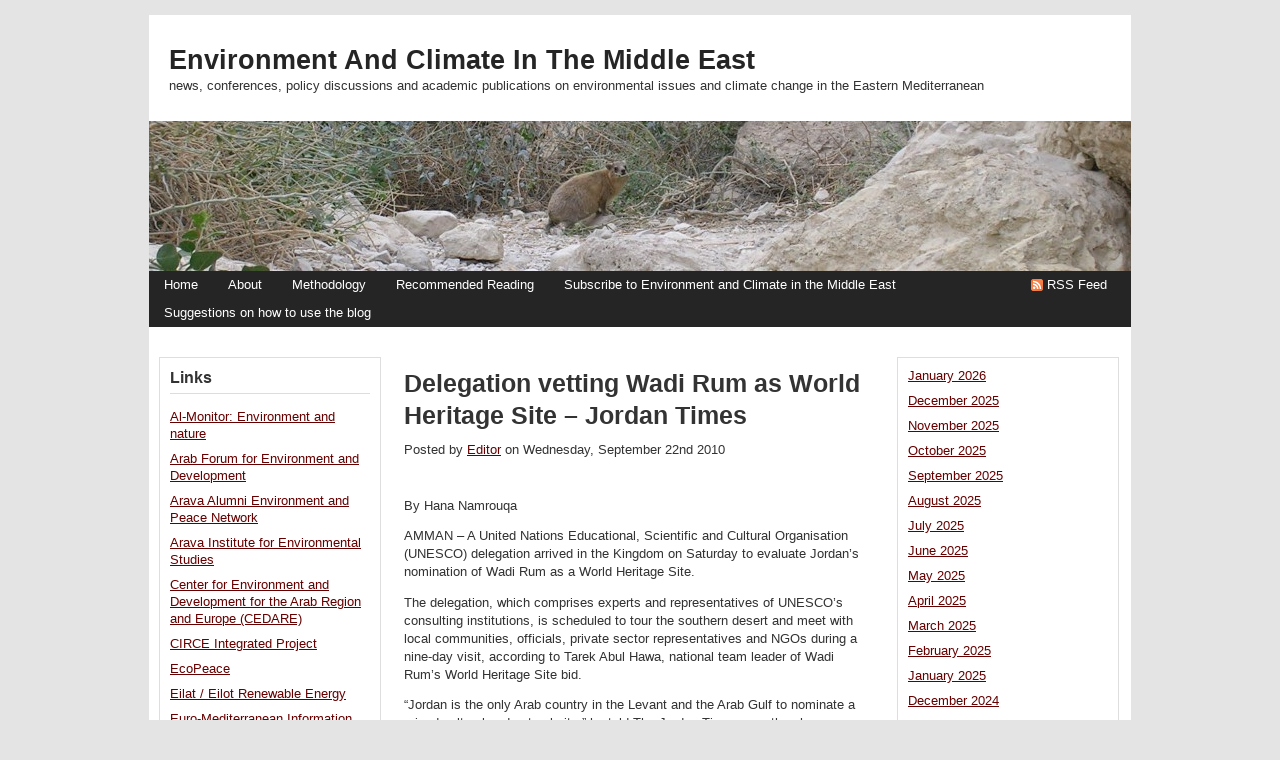

--- FILE ---
content_type: text/html; charset=UTF-8
request_url: https://mideastenvironment.apps01.yorku.ca/2010/09/delegation-vetting-wadi-rum-as-world-heritage-site-jordan-times/
body_size: 11724
content:
<!DOCTYPE html PUBLIC "-//W3C//DTD XHTML 1.0 Transitional//EN" "http://www.w3.org/TR/xhtml1/DTD/xhtml1-transitional.dtd">
<html xmlns="http://www.w3.org/1999/xhtml">

<head>
<meta http-equiv="Content-Type" content="text/html; charset=UTF-8" />

<title>
Environment and Climate in the Middle East -   Delegation vetting Wadi Rum as World Heritage Site &#8211; Jordan Times</title>

<link rel="stylesheet" href="https://mideastenvironment.apps01.yorku.ca/wp-content/themes/wpmu-dixi/style.css" type="text/css" media="screen" />
<link rel="stylesheet" href="https://mideastenvironment.apps01.yorku.ca/wp-content/themes/wpmu-dixi/global.css" type="text/css" media="screen" />

<!-- wp 2.8 comment style -->
<link rel="stylesheet" href="https://mideastenvironment.apps01.yorku.ca/wp-content/themes/wpmu-dixi/wp-comments.css" type="text/css" media="screen" />

<link rel="stylesheet" href="https://mideastenvironment.apps01.yorku.ca/wp-content/themes/wpmu-dixi/fonts.php" type="text/css" media="screen" />

<link rel="alternate" type="application/rss+xml" title="RSS 2.0" href="https://mideastenvironment.apps01.yorku.ca/feed/" />
<link rel="alternate" type="text/xml" title="RSS .92" href="https://mideastenvironment.apps01.yorku.ca/feed/rss/" />
<link rel="alternate" type="application/atom+xml" title="Atom 0.3" href="https://mideastenvironment.apps01.yorku.ca/feed/atom/" />
<link rel="pingback" href="https://mideastenvironment.apps01.yorku.ca/xmlrpc.php" />
<link rel="icon" href="https://mideastenvironment.apps01.yorku.ca/wp-content/themes/wpmu-dixi/favicon.ico" type="images/x-icon" />

<script src="https://mideastenvironment.apps01.yorku.ca/wp-content/themes/wpmu-dixi/js/drop_down.js" type="text/javascript"></script>
<script src="https://mideastenvironment.apps01.yorku.ca/wp-content/themes/wpmu-dixi/js/tabber.js" type="text/javascript"></script>

<meta name='robots' content='max-image-preview:large' />
<script type="text/javascript">
window._wpemojiSettings = {"baseUrl":"https:\/\/s.w.org\/images\/core\/emoji\/14.0.0\/72x72\/","ext":".png","svgUrl":"https:\/\/s.w.org\/images\/core\/emoji\/14.0.0\/svg\/","svgExt":".svg","source":{"concatemoji":"https:\/\/mideastenvironment.apps01.yorku.ca\/wp-includes\/js\/wp-emoji-release.min.js?ver=6.1.9"}};
/*! This file is auto-generated */
!function(e,a,t){var n,r,o,i=a.createElement("canvas"),p=i.getContext&&i.getContext("2d");function s(e,t){var a=String.fromCharCode,e=(p.clearRect(0,0,i.width,i.height),p.fillText(a.apply(this,e),0,0),i.toDataURL());return p.clearRect(0,0,i.width,i.height),p.fillText(a.apply(this,t),0,0),e===i.toDataURL()}function c(e){var t=a.createElement("script");t.src=e,t.defer=t.type="text/javascript",a.getElementsByTagName("head")[0].appendChild(t)}for(o=Array("flag","emoji"),t.supports={everything:!0,everythingExceptFlag:!0},r=0;r<o.length;r++)t.supports[o[r]]=function(e){if(p&&p.fillText)switch(p.textBaseline="top",p.font="600 32px Arial",e){case"flag":return s([127987,65039,8205,9895,65039],[127987,65039,8203,9895,65039])?!1:!s([55356,56826,55356,56819],[55356,56826,8203,55356,56819])&&!s([55356,57332,56128,56423,56128,56418,56128,56421,56128,56430,56128,56423,56128,56447],[55356,57332,8203,56128,56423,8203,56128,56418,8203,56128,56421,8203,56128,56430,8203,56128,56423,8203,56128,56447]);case"emoji":return!s([129777,127995,8205,129778,127999],[129777,127995,8203,129778,127999])}return!1}(o[r]),t.supports.everything=t.supports.everything&&t.supports[o[r]],"flag"!==o[r]&&(t.supports.everythingExceptFlag=t.supports.everythingExceptFlag&&t.supports[o[r]]);t.supports.everythingExceptFlag=t.supports.everythingExceptFlag&&!t.supports.flag,t.DOMReady=!1,t.readyCallback=function(){t.DOMReady=!0},t.supports.everything||(n=function(){t.readyCallback()},a.addEventListener?(a.addEventListener("DOMContentLoaded",n,!1),e.addEventListener("load",n,!1)):(e.attachEvent("onload",n),a.attachEvent("onreadystatechange",function(){"complete"===a.readyState&&t.readyCallback()})),(e=t.source||{}).concatemoji?c(e.concatemoji):e.wpemoji&&e.twemoji&&(c(e.twemoji),c(e.wpemoji)))}(window,document,window._wpemojiSettings);
</script>
<style type="text/css">
img.wp-smiley,
img.emoji {
	display: inline !important;
	border: none !important;
	box-shadow: none !important;
	height: 1em !important;
	width: 1em !important;
	margin: 0 0.07em !important;
	vertical-align: -0.1em !important;
	background: none !important;
	padding: 0 !important;
}
</style>
	<link rel='stylesheet' id='validate-engine-css-css' href='https://mideastenvironment.apps01.yorku.ca/wp-content/plugins/wysija-newsletters/css/validationEngine.jquery.css?ver=2.22' type='text/css' media='all' />
<link rel='stylesheet' id='wp-block-library-css' href='https://mideastenvironment.apps01.yorku.ca/wp-includes/css/dist/block-library/style.min.css?ver=6.1.9' type='text/css' media='all' />
<link rel='stylesheet' id='classic-theme-styles-css' href='https://mideastenvironment.apps01.yorku.ca/wp-includes/css/classic-themes.min.css?ver=1' type='text/css' media='all' />
<style id='global-styles-inline-css' type='text/css'>
body{--wp--preset--color--black: #000000;--wp--preset--color--cyan-bluish-gray: #abb8c3;--wp--preset--color--white: #ffffff;--wp--preset--color--pale-pink: #f78da7;--wp--preset--color--vivid-red: #cf2e2e;--wp--preset--color--luminous-vivid-orange: #ff6900;--wp--preset--color--luminous-vivid-amber: #fcb900;--wp--preset--color--light-green-cyan: #7bdcb5;--wp--preset--color--vivid-green-cyan: #00d084;--wp--preset--color--pale-cyan-blue: #8ed1fc;--wp--preset--color--vivid-cyan-blue: #0693e3;--wp--preset--color--vivid-purple: #9b51e0;--wp--preset--gradient--vivid-cyan-blue-to-vivid-purple: linear-gradient(135deg,rgba(6,147,227,1) 0%,rgb(155,81,224) 100%);--wp--preset--gradient--light-green-cyan-to-vivid-green-cyan: linear-gradient(135deg,rgb(122,220,180) 0%,rgb(0,208,130) 100%);--wp--preset--gradient--luminous-vivid-amber-to-luminous-vivid-orange: linear-gradient(135deg,rgba(252,185,0,1) 0%,rgba(255,105,0,1) 100%);--wp--preset--gradient--luminous-vivid-orange-to-vivid-red: linear-gradient(135deg,rgba(255,105,0,1) 0%,rgb(207,46,46) 100%);--wp--preset--gradient--very-light-gray-to-cyan-bluish-gray: linear-gradient(135deg,rgb(238,238,238) 0%,rgb(169,184,195) 100%);--wp--preset--gradient--cool-to-warm-spectrum: linear-gradient(135deg,rgb(74,234,220) 0%,rgb(151,120,209) 20%,rgb(207,42,186) 40%,rgb(238,44,130) 60%,rgb(251,105,98) 80%,rgb(254,248,76) 100%);--wp--preset--gradient--blush-light-purple: linear-gradient(135deg,rgb(255,206,236) 0%,rgb(152,150,240) 100%);--wp--preset--gradient--blush-bordeaux: linear-gradient(135deg,rgb(254,205,165) 0%,rgb(254,45,45) 50%,rgb(107,0,62) 100%);--wp--preset--gradient--luminous-dusk: linear-gradient(135deg,rgb(255,203,112) 0%,rgb(199,81,192) 50%,rgb(65,88,208) 100%);--wp--preset--gradient--pale-ocean: linear-gradient(135deg,rgb(255,245,203) 0%,rgb(182,227,212) 50%,rgb(51,167,181) 100%);--wp--preset--gradient--electric-grass: linear-gradient(135deg,rgb(202,248,128) 0%,rgb(113,206,126) 100%);--wp--preset--gradient--midnight: linear-gradient(135deg,rgb(2,3,129) 0%,rgb(40,116,252) 100%);--wp--preset--duotone--dark-grayscale: url('#wp-duotone-dark-grayscale');--wp--preset--duotone--grayscale: url('#wp-duotone-grayscale');--wp--preset--duotone--purple-yellow: url('#wp-duotone-purple-yellow');--wp--preset--duotone--blue-red: url('#wp-duotone-blue-red');--wp--preset--duotone--midnight: url('#wp-duotone-midnight');--wp--preset--duotone--magenta-yellow: url('#wp-duotone-magenta-yellow');--wp--preset--duotone--purple-green: url('#wp-duotone-purple-green');--wp--preset--duotone--blue-orange: url('#wp-duotone-blue-orange');--wp--preset--font-size--small: 13px;--wp--preset--font-size--medium: 20px;--wp--preset--font-size--large: 36px;--wp--preset--font-size--x-large: 42px;--wp--preset--spacing--20: 0.44rem;--wp--preset--spacing--30: 0.67rem;--wp--preset--spacing--40: 1rem;--wp--preset--spacing--50: 1.5rem;--wp--preset--spacing--60: 2.25rem;--wp--preset--spacing--70: 3.38rem;--wp--preset--spacing--80: 5.06rem;}:where(.is-layout-flex){gap: 0.5em;}body .is-layout-flow > .alignleft{float: left;margin-inline-start: 0;margin-inline-end: 2em;}body .is-layout-flow > .alignright{float: right;margin-inline-start: 2em;margin-inline-end: 0;}body .is-layout-flow > .aligncenter{margin-left: auto !important;margin-right: auto !important;}body .is-layout-constrained > .alignleft{float: left;margin-inline-start: 0;margin-inline-end: 2em;}body .is-layout-constrained > .alignright{float: right;margin-inline-start: 2em;margin-inline-end: 0;}body .is-layout-constrained > .aligncenter{margin-left: auto !important;margin-right: auto !important;}body .is-layout-constrained > :where(:not(.alignleft):not(.alignright):not(.alignfull)){max-width: var(--wp--style--global--content-size);margin-left: auto !important;margin-right: auto !important;}body .is-layout-constrained > .alignwide{max-width: var(--wp--style--global--wide-size);}body .is-layout-flex{display: flex;}body .is-layout-flex{flex-wrap: wrap;align-items: center;}body .is-layout-flex > *{margin: 0;}:where(.wp-block-columns.is-layout-flex){gap: 2em;}.has-black-color{color: var(--wp--preset--color--black) !important;}.has-cyan-bluish-gray-color{color: var(--wp--preset--color--cyan-bluish-gray) !important;}.has-white-color{color: var(--wp--preset--color--white) !important;}.has-pale-pink-color{color: var(--wp--preset--color--pale-pink) !important;}.has-vivid-red-color{color: var(--wp--preset--color--vivid-red) !important;}.has-luminous-vivid-orange-color{color: var(--wp--preset--color--luminous-vivid-orange) !important;}.has-luminous-vivid-amber-color{color: var(--wp--preset--color--luminous-vivid-amber) !important;}.has-light-green-cyan-color{color: var(--wp--preset--color--light-green-cyan) !important;}.has-vivid-green-cyan-color{color: var(--wp--preset--color--vivid-green-cyan) !important;}.has-pale-cyan-blue-color{color: var(--wp--preset--color--pale-cyan-blue) !important;}.has-vivid-cyan-blue-color{color: var(--wp--preset--color--vivid-cyan-blue) !important;}.has-vivid-purple-color{color: var(--wp--preset--color--vivid-purple) !important;}.has-black-background-color{background-color: var(--wp--preset--color--black) !important;}.has-cyan-bluish-gray-background-color{background-color: var(--wp--preset--color--cyan-bluish-gray) !important;}.has-white-background-color{background-color: var(--wp--preset--color--white) !important;}.has-pale-pink-background-color{background-color: var(--wp--preset--color--pale-pink) !important;}.has-vivid-red-background-color{background-color: var(--wp--preset--color--vivid-red) !important;}.has-luminous-vivid-orange-background-color{background-color: var(--wp--preset--color--luminous-vivid-orange) !important;}.has-luminous-vivid-amber-background-color{background-color: var(--wp--preset--color--luminous-vivid-amber) !important;}.has-light-green-cyan-background-color{background-color: var(--wp--preset--color--light-green-cyan) !important;}.has-vivid-green-cyan-background-color{background-color: var(--wp--preset--color--vivid-green-cyan) !important;}.has-pale-cyan-blue-background-color{background-color: var(--wp--preset--color--pale-cyan-blue) !important;}.has-vivid-cyan-blue-background-color{background-color: var(--wp--preset--color--vivid-cyan-blue) !important;}.has-vivid-purple-background-color{background-color: var(--wp--preset--color--vivid-purple) !important;}.has-black-border-color{border-color: var(--wp--preset--color--black) !important;}.has-cyan-bluish-gray-border-color{border-color: var(--wp--preset--color--cyan-bluish-gray) !important;}.has-white-border-color{border-color: var(--wp--preset--color--white) !important;}.has-pale-pink-border-color{border-color: var(--wp--preset--color--pale-pink) !important;}.has-vivid-red-border-color{border-color: var(--wp--preset--color--vivid-red) !important;}.has-luminous-vivid-orange-border-color{border-color: var(--wp--preset--color--luminous-vivid-orange) !important;}.has-luminous-vivid-amber-border-color{border-color: var(--wp--preset--color--luminous-vivid-amber) !important;}.has-light-green-cyan-border-color{border-color: var(--wp--preset--color--light-green-cyan) !important;}.has-vivid-green-cyan-border-color{border-color: var(--wp--preset--color--vivid-green-cyan) !important;}.has-pale-cyan-blue-border-color{border-color: var(--wp--preset--color--pale-cyan-blue) !important;}.has-vivid-cyan-blue-border-color{border-color: var(--wp--preset--color--vivid-cyan-blue) !important;}.has-vivid-purple-border-color{border-color: var(--wp--preset--color--vivid-purple) !important;}.has-vivid-cyan-blue-to-vivid-purple-gradient-background{background: var(--wp--preset--gradient--vivid-cyan-blue-to-vivid-purple) !important;}.has-light-green-cyan-to-vivid-green-cyan-gradient-background{background: var(--wp--preset--gradient--light-green-cyan-to-vivid-green-cyan) !important;}.has-luminous-vivid-amber-to-luminous-vivid-orange-gradient-background{background: var(--wp--preset--gradient--luminous-vivid-amber-to-luminous-vivid-orange) !important;}.has-luminous-vivid-orange-to-vivid-red-gradient-background{background: var(--wp--preset--gradient--luminous-vivid-orange-to-vivid-red) !important;}.has-very-light-gray-to-cyan-bluish-gray-gradient-background{background: var(--wp--preset--gradient--very-light-gray-to-cyan-bluish-gray) !important;}.has-cool-to-warm-spectrum-gradient-background{background: var(--wp--preset--gradient--cool-to-warm-spectrum) !important;}.has-blush-light-purple-gradient-background{background: var(--wp--preset--gradient--blush-light-purple) !important;}.has-blush-bordeaux-gradient-background{background: var(--wp--preset--gradient--blush-bordeaux) !important;}.has-luminous-dusk-gradient-background{background: var(--wp--preset--gradient--luminous-dusk) !important;}.has-pale-ocean-gradient-background{background: var(--wp--preset--gradient--pale-ocean) !important;}.has-electric-grass-gradient-background{background: var(--wp--preset--gradient--electric-grass) !important;}.has-midnight-gradient-background{background: var(--wp--preset--gradient--midnight) !important;}.has-small-font-size{font-size: var(--wp--preset--font-size--small) !important;}.has-medium-font-size{font-size: var(--wp--preset--font-size--medium) !important;}.has-large-font-size{font-size: var(--wp--preset--font-size--large) !important;}.has-x-large-font-size{font-size: var(--wp--preset--font-size--x-large) !important;}
.wp-block-navigation a:where(:not(.wp-element-button)){color: inherit;}
:where(.wp-block-columns.is-layout-flex){gap: 2em;}
.wp-block-pullquote{font-size: 1.5em;line-height: 1.6;}
</style>
<link rel="https://api.w.org/" href="https://mideastenvironment.apps01.yorku.ca/wp-json/" /><link rel="alternate" type="application/json" href="https://mideastenvironment.apps01.yorku.ca/wp-json/wp/v2/posts/1076" /><link rel="EditURI" type="application/rsd+xml" title="RSD" href="https://mideastenvironment.apps01.yorku.ca/xmlrpc.php?rsd" />
<link rel="wlwmanifest" type="application/wlwmanifest+xml" href="https://mideastenvironment.apps01.yorku.ca/wp-includes/wlwmanifest.xml" />
<link rel="canonical" href="https://mideastenvironment.apps01.yorku.ca/2010/09/delegation-vetting-wadi-rum-as-world-heritage-site-jordan-times/" />
<link rel='shortlink' href='https://mideastenvironment.apps01.yorku.ca/?p=1076' />
<link rel="alternate" type="application/json+oembed" href="https://mideastenvironment.apps01.yorku.ca/wp-json/oembed/1.0/embed?url=https%3A%2F%2Fmideastenvironment.apps01.yorku.ca%2F2010%2F09%2Fdelegation-vetting-wadi-rum-as-world-heritage-site-jordan-times%2F" />
<link rel="alternate" type="text/xml+oembed" href="https://mideastenvironment.apps01.yorku.ca/wp-json/oembed/1.0/embed?url=https%3A%2F%2Fmideastenvironment.apps01.yorku.ca%2F2010%2F09%2Fdelegation-vetting-wadi-rum-as-world-heritage-site-jordan-times%2F&#038;format=xml" />
		<style type="text/css" id="wp-custom-css">
			.sfw-commentlist {
    clear: both !important;
    list-style-image: none;
    list-style-p				osition: outside;
    list-style-type: none;
    margin-bottom: 0;
    margin-left: auto;
    margin-right: auto;
    margin-top: 0;
    width: 68.9%;
}		</style>
		
</head>

<body>
<div id="wrapper">
<div id="container">



<div id="top-header">
<h1><a href="http://mideastenvironment.apps01.yorku.ca">Environment and Climate in the Middle East</a></h1>
<p>news, conferences, policy discussions and academic publications on environmental issues and climate change in the Eastern Mediterranean</p>
</div>
<div id="custom-img-header"><img src="https://mideastenvironment.apps01.yorku.ca/wp-content/uploads/2010/03/cropped-DSCN1046.jpg" alt="Environment and Climate in the Middle East" /></div>


<div id="navigation">
<ul id="nav">
<li><a href="https://mideastenvironment.apps01.yorku.ca" title="Home">Home</a></li>
<li class="page_item page-item-2 page_item_has_children"><a href="https://mideastenvironment.apps01.yorku.ca/about/">About</a>
<ul class='children'>
	<li class="page_item page-item-81"><a href="https://mideastenvironment.apps01.yorku.ca/about/contact-us/">Contact Us</a></li>
	<li class="page_item page-item-102"><a href="https://mideastenvironment.apps01.yorku.ca/about/how-this-blog-came-to-be/">How this blog came to be</a></li>
	<li class="page_item page-item-137"><a href="https://mideastenvironment.apps01.yorku.ca/about/the-mideastenvironet-listserve/">the MIDEASTENVIRONET listserve</a></li>
</ul>
</li>
<li class="page_item page-item-62"><a href="https://mideastenvironment.apps01.yorku.ca/methodology/">Methodology</a></li>
<li class="page_item page-item-59 page_item_has_children"><a href="https://mideastenvironment.apps01.yorku.ca/bibliography/">Recommended Reading</a>
<ul class='children'>
	<li class="page_item page-item-172"><a href="https://mideastenvironment.apps01.yorku.ca/bibliography/the-ecological-climate-change-challenge-in-the-eastern-mediterranean/">Ecology and Climate Change Challenge in the Eastern Mediterranean</a></li>
	<li class="page_item page-item-178"><a href="https://mideastenvironment.apps01.yorku.ca/bibliography/environmental-peacebuilding-conflict-and-security-in-the-eastern-mediterranean/">Environmental peacebuilding, conflict, and security in the Eastern Mediterranean</a></li>
	<li class="page_item page-item-158"><a href="https://mideastenvironment.apps01.yorku.ca/bibliography/environmental-peacebuilding/">Environmental Peacebuilding, Security and Conflcit</a></li>
	<li class="page_item page-item-181"><a href="https://mideastenvironment.apps01.yorku.ca/bibliography/faith-communities-and-ecology/">Faith Communities and Ecology, with a note on religious peacebuilding</a></li>
	<li class="page_item page-item-99"><a href="https://mideastenvironment.apps01.yorku.ca/bibliography/peacebuilding-and-conflict-resolution/">Peacebuilding and conflict resolution</a></li>
	<li class="page_item page-item-363"><a href="https://mideastenvironment.apps01.yorku.ca/bibliography/peacebuilding-and-conflict-resolution-in-the-middle-east/">Peacebuilding and Conflict Resolution in the Middle East</a></li>
</ul>
</li>
<li class="page_item page-item-18126"><a href="https://mideastenvironment.apps01.yorku.ca/confirming-subscribers-to-environment-and-climate-in-the-middle-east/">Subscribe to Environment and Climate in the Middle East</a></li>
<li class="page_item page-item-64"><a href="https://mideastenvironment.apps01.yorku.ca/suggestions-on-how-to-use-the-blog/">Suggestions on how to use the blog</a></li>
</ul>
<div class="rss-feeds"><a href="https://mideastenvironment.apps01.yorku.ca/feed/">RSS Feed</a></div>
</div>


<div id="content">
<div id="post-entry">

<div id="blog-content">





<div class="post-1076 post type-post status-publish format-standard hentry category-uncategorized" id="post-1076">

<h1 class="post-title">Delegation vetting Wadi Rum as World Heritage Site &#8211; Jordan Times</h1>

<div class="post-author">Posted by&nbsp;<a href="https://mideastenvironment.apps01.yorku.ca/author/admin/" title="Posts by Editor" rel="author">Editor</a>&nbsp;on&nbsp;Wednesday, September 22nd 2010&nbsp;&nbsp;&nbsp;&nbsp;&nbsp;</div>

<div class="post-content">
<p>By Hana Namrouqa</p>
<p>AMMAN &#8211; A United Nations Educational, Scientific and Cultural Organisation (UNESCO) delegation arrived in the Kingdom on Saturday to evaluate Jordan’s nomination of Wadi Rum as a World Heritage Site.</p>
<p>The delegation, which comprises experts and representatives of UNESCO’s consulting institutions, is scheduled to tour the southern desert and meet with local communities, officials, private sector representatives and NGOs during a nine-day visit, according to Tarek Abul Hawa, national team leader of Wadi Rum’s World Heritage Site bid.</p>
<p>“Jordan is the only Arab country in the Levant and the Arab Gulf to nominate a mixed cultural and natural site,” he told The Jordan Times over the phone yesterday.</p>
<p>If Wadi Rum is inscribed as a mixed cultural and natural site, it will share the distinction with 25 World Heritage Sites across the world.</p>
<p>“We are expecting to get greater support from the international community if Wadi Rum is approved as a World Heritage Site. This will help us achieve sustainable development in the area and improve local community awareness on the importance of preserving Wadi Rum’s distinctive natural and cultural heritage,” Abul Hawa said.</p>
<p>The official underscored that if approved as a World Heritage Site, more eco-tourism job opportunities will be created, thus improving residents’ living conditions while safeguarding the site’s environment.</p>
<p>The Ministry of Environment, in cooperation with the Aqaba Special Economic Zone Authority, the Ministry of Tourism and the USAID/Jordan Tourism Development Project (Siyaha), prepared a nomination file that was referred in late 2009 to the National World Heritage Committee.</p>
<p>“The experts’ visit seeks to examine the three defining factors: To Wadi Rum’s outstanding universal value, its integrity and authenticity and the site management,” Abul Hawa noted.</p>
<p>The World Heritage Committee will vote on Wadi Rum in its 35th session in Bahrain next year.</p>
<p>The Wadi Rum Protected Area, 300 kilometres south of Amman, encompasses 720 square kilometres of desert wilderness with distinctive mountains and sandy valleys that are home to bedouin tribes and a range of desert wildlife, including the Arabian oryx.</p>
<p>Archaeological finds in the area indicate that Wadi Rum has been inhabited as far back as prehistoric times, with its unique landscapes and water sources offering a place of refuge for those travelling from the Gulf to the Levant.</p>
<p>Nabataean inscriptions, bedouin culture and tradition lend an intrinsic value to the site and attract hundreds of thousands of visitors from across the world. Along with nearby Petra and Aqaba, the site is part of the so-called golden triangle of tourism in the southern region.</p>
<p>Wadi Rum is present in historical records and religious texts. The area was referred to as Aramwa by Roman geographer and astrologer Ptolemy. The area is mentioned in the Old Testament as the centre of the emirate of the Prince of Aram, while according to Christian tradition, Iram was a name given to one of the sons of Noah, whose descendants lived in the region. Iram is also mentioned in the Holy Koran, linking it with a tribe called Ad, whose name was discovered in an inscription on an ancient temple at ?he site, according to archaeologists.</p>
<p>The Kingdom is currently home to three UNESCO World Heritage Sites: The Nabataean city of Petra, the Byzantine ruins and mosaics of Um Rasas and the Umayyad desert palace of Quseir Amra.<br />
http://www.jordantimes.com/index.php?news=30131</p>
</div>

<div class="post-category">Categorized in <a href="https://mideastenvironment.apps01.yorku.ca/category/uncategorized/" rel="category tag">Uncategorized</a></div>
<div class="post-tag"></div>





<div class="post-mail">
<ul>


<li class="myemail"><a href="mailto:your@friend.com?subject=check this post - Delegation vetting Wadi Rum as World Heritage Site &#8211; Jordan Times&amp;body=https://mideastenvironment.apps01.yorku.ca/2010/09/delegation-vetting-wadi-rum-as-world-heritage-site-jordan-times/ " rel="nofollow">Email to friend</a></li>
<li class="myblogit"><a href="https://mideastenvironment.apps01.yorku.ca/2010/09/delegation-vetting-wadi-rum-as-world-heritage-site-jordan-times/trackback/">Blog it</a></li>
<li class="myupdate"><a href="https://mideastenvironment.apps01.yorku.ca/feed/">Stay updated</a></li>

</ul>
</div>
</div>




<!-- You can start editing here. -->
<div id="commentpost">


<!-- If comments are closed. -->
<h2 id="post-header">Sorry, the comment form is closed at this time.</h2>





</div>



<div id="post-navigator-single">
<div class="alignleft">&laquo; <a href="https://mideastenvironment.apps01.yorku.ca/2010/09/coral-colonies-found-700-meters-under-mediterranean-jerusalem-post/" rel="prev">Coral colonies found 700 meters under Mediterranean &#8211; Jerusalem Post</a></div>
<div class="alignright"><a href="https://mideastenvironment.apps01.yorku.ca/2010/09/phosphate-hills-to-undergo-facelift-jordan-times/" rel="next">&#8216;Phosphate hills&#8217; to undergo facelift &#8211; Jordan Times</a> &raquo;</div>
</div>



</div>


<div id="right-sidebar">







<ul class="list">


<li id="block-14" class="widget widget_block widget_archive"><ul class=" wp-block-archives-list wp-block-archives">	<li><a href='https://mideastenvironment.apps01.yorku.ca/2026/01/'>January 2026</a></li>
	<li><a href='https://mideastenvironment.apps01.yorku.ca/2025/12/'>December 2025</a></li>
	<li><a href='https://mideastenvironment.apps01.yorku.ca/2025/11/'>November 2025</a></li>
	<li><a href='https://mideastenvironment.apps01.yorku.ca/2025/10/'>October 2025</a></li>
	<li><a href='https://mideastenvironment.apps01.yorku.ca/2025/09/'>September 2025</a></li>
	<li><a href='https://mideastenvironment.apps01.yorku.ca/2025/08/'>August 2025</a></li>
	<li><a href='https://mideastenvironment.apps01.yorku.ca/2025/07/'>July 2025</a></li>
	<li><a href='https://mideastenvironment.apps01.yorku.ca/2025/06/'>June 2025</a></li>
	<li><a href='https://mideastenvironment.apps01.yorku.ca/2025/05/'>May 2025</a></li>
	<li><a href='https://mideastenvironment.apps01.yorku.ca/2025/04/'>April 2025</a></li>
	<li><a href='https://mideastenvironment.apps01.yorku.ca/2025/03/'>March 2025</a></li>
	<li><a href='https://mideastenvironment.apps01.yorku.ca/2025/02/'>February 2025</a></li>
	<li><a href='https://mideastenvironment.apps01.yorku.ca/2025/01/'>January 2025</a></li>
	<li><a href='https://mideastenvironment.apps01.yorku.ca/2024/12/'>December 2024</a></li>
	<li><a href='https://mideastenvironment.apps01.yorku.ca/2024/11/'>November 2024</a></li>
	<li><a href='https://mideastenvironment.apps01.yorku.ca/2024/10/'>October 2024</a></li>
	<li><a href='https://mideastenvironment.apps01.yorku.ca/2024/09/'>September 2024</a></li>
	<li><a href='https://mideastenvironment.apps01.yorku.ca/2024/08/'>August 2024</a></li>
	<li><a href='https://mideastenvironment.apps01.yorku.ca/2024/07/'>July 2024</a></li>
	<li><a href='https://mideastenvironment.apps01.yorku.ca/2024/06/'>June 2024</a></li>
	<li><a href='https://mideastenvironment.apps01.yorku.ca/2024/05/'>May 2024</a></li>
	<li><a href='https://mideastenvironment.apps01.yorku.ca/2024/04/'>April 2024</a></li>
	<li><a href='https://mideastenvironment.apps01.yorku.ca/2024/03/'>March 2024</a></li>
	<li><a href='https://mideastenvironment.apps01.yorku.ca/2024/02/'>February 2024</a></li>
	<li><a href='https://mideastenvironment.apps01.yorku.ca/2024/01/'>January 2024</a></li>
	<li><a href='https://mideastenvironment.apps01.yorku.ca/2023/12/'>December 2023</a></li>
	<li><a href='https://mideastenvironment.apps01.yorku.ca/2023/11/'>November 2023</a></li>
	<li><a href='https://mideastenvironment.apps01.yorku.ca/2023/10/'>October 2023</a></li>
	<li><a href='https://mideastenvironment.apps01.yorku.ca/2023/09/'>September 2023</a></li>
	<li><a href='https://mideastenvironment.apps01.yorku.ca/2023/08/'>August 2023</a></li>
	<li><a href='https://mideastenvironment.apps01.yorku.ca/2023/07/'>July 2023</a></li>
	<li><a href='https://mideastenvironment.apps01.yorku.ca/2023/06/'>June 2023</a></li>
	<li><a href='https://mideastenvironment.apps01.yorku.ca/2023/05/'>May 2023</a></li>
	<li><a href='https://mideastenvironment.apps01.yorku.ca/2023/04/'>April 2023</a></li>
	<li><a href='https://mideastenvironment.apps01.yorku.ca/2023/03/'>March 2023</a></li>
	<li><a href='https://mideastenvironment.apps01.yorku.ca/2023/02/'>February 2023</a></li>
	<li><a href='https://mideastenvironment.apps01.yorku.ca/2023/01/'>January 2023</a></li>
	<li><a href='https://mideastenvironment.apps01.yorku.ca/2022/12/'>December 2022</a></li>
	<li><a href='https://mideastenvironment.apps01.yorku.ca/2022/11/'>November 2022</a></li>
	<li><a href='https://mideastenvironment.apps01.yorku.ca/2022/10/'>October 2022</a></li>
	<li><a href='https://mideastenvironment.apps01.yorku.ca/2022/09/'>September 2022</a></li>
	<li><a href='https://mideastenvironment.apps01.yorku.ca/2022/08/'>August 2022</a></li>
	<li><a href='https://mideastenvironment.apps01.yorku.ca/2022/07/'>July 2022</a></li>
	<li><a href='https://mideastenvironment.apps01.yorku.ca/2022/06/'>June 2022</a></li>
	<li><a href='https://mideastenvironment.apps01.yorku.ca/2022/05/'>May 2022</a></li>
	<li><a href='https://mideastenvironment.apps01.yorku.ca/2022/04/'>April 2022</a></li>
	<li><a href='https://mideastenvironment.apps01.yorku.ca/2022/03/'>March 2022</a></li>
	<li><a href='https://mideastenvironment.apps01.yorku.ca/2022/02/'>February 2022</a></li>
	<li><a href='https://mideastenvironment.apps01.yorku.ca/2022/01/'>January 2022</a></li>
	<li><a href='https://mideastenvironment.apps01.yorku.ca/2021/12/'>December 2021</a></li>
	<li><a href='https://mideastenvironment.apps01.yorku.ca/2021/11/'>November 2021</a></li>
	<li><a href='https://mideastenvironment.apps01.yorku.ca/2021/10/'>October 2021</a></li>
	<li><a href='https://mideastenvironment.apps01.yorku.ca/2021/09/'>September 2021</a></li>
	<li><a href='https://mideastenvironment.apps01.yorku.ca/2021/08/'>August 2021</a></li>
	<li><a href='https://mideastenvironment.apps01.yorku.ca/2021/07/'>July 2021</a></li>
	<li><a href='https://mideastenvironment.apps01.yorku.ca/2021/06/'>June 2021</a></li>
	<li><a href='https://mideastenvironment.apps01.yorku.ca/2021/05/'>May 2021</a></li>
	<li><a href='https://mideastenvironment.apps01.yorku.ca/2021/04/'>April 2021</a></li>
	<li><a href='https://mideastenvironment.apps01.yorku.ca/2021/03/'>March 2021</a></li>
	<li><a href='https://mideastenvironment.apps01.yorku.ca/2021/02/'>February 2021</a></li>
	<li><a href='https://mideastenvironment.apps01.yorku.ca/2021/01/'>January 2021</a></li>
	<li><a href='https://mideastenvironment.apps01.yorku.ca/2020/12/'>December 2020</a></li>
	<li><a href='https://mideastenvironment.apps01.yorku.ca/2020/11/'>November 2020</a></li>
	<li><a href='https://mideastenvironment.apps01.yorku.ca/2020/10/'>October 2020</a></li>
	<li><a href='https://mideastenvironment.apps01.yorku.ca/2020/09/'>September 2020</a></li>
	<li><a href='https://mideastenvironment.apps01.yorku.ca/2020/08/'>August 2020</a></li>
	<li><a href='https://mideastenvironment.apps01.yorku.ca/2020/07/'>July 2020</a></li>
	<li><a href='https://mideastenvironment.apps01.yorku.ca/2020/06/'>June 2020</a></li>
	<li><a href='https://mideastenvironment.apps01.yorku.ca/2020/05/'>May 2020</a></li>
	<li><a href='https://mideastenvironment.apps01.yorku.ca/2020/04/'>April 2020</a></li>
	<li><a href='https://mideastenvironment.apps01.yorku.ca/2020/03/'>March 2020</a></li>
	<li><a href='https://mideastenvironment.apps01.yorku.ca/2020/02/'>February 2020</a></li>
	<li><a href='https://mideastenvironment.apps01.yorku.ca/2020/01/'>January 2020</a></li>
	<li><a href='https://mideastenvironment.apps01.yorku.ca/2019/12/'>December 2019</a></li>
	<li><a href='https://mideastenvironment.apps01.yorku.ca/2019/11/'>November 2019</a></li>
	<li><a href='https://mideastenvironment.apps01.yorku.ca/2019/10/'>October 2019</a></li>
	<li><a href='https://mideastenvironment.apps01.yorku.ca/2019/09/'>September 2019</a></li>
	<li><a href='https://mideastenvironment.apps01.yorku.ca/2019/08/'>August 2019</a></li>
	<li><a href='https://mideastenvironment.apps01.yorku.ca/2019/07/'>July 2019</a></li>
	<li><a href='https://mideastenvironment.apps01.yorku.ca/2019/06/'>June 2019</a></li>
	<li><a href='https://mideastenvironment.apps01.yorku.ca/2019/05/'>May 2019</a></li>
	<li><a href='https://mideastenvironment.apps01.yorku.ca/2019/04/'>April 2019</a></li>
	<li><a href='https://mideastenvironment.apps01.yorku.ca/2019/03/'>March 2019</a></li>
	<li><a href='https://mideastenvironment.apps01.yorku.ca/2019/02/'>February 2019</a></li>
	<li><a href='https://mideastenvironment.apps01.yorku.ca/2019/01/'>January 2019</a></li>
	<li><a href='https://mideastenvironment.apps01.yorku.ca/2018/12/'>December 2018</a></li>
	<li><a href='https://mideastenvironment.apps01.yorku.ca/2018/11/'>November 2018</a></li>
	<li><a href='https://mideastenvironment.apps01.yorku.ca/2018/10/'>October 2018</a></li>
	<li><a href='https://mideastenvironment.apps01.yorku.ca/2018/09/'>September 2018</a></li>
	<li><a href='https://mideastenvironment.apps01.yorku.ca/2018/08/'>August 2018</a></li>
	<li><a href='https://mideastenvironment.apps01.yorku.ca/2018/07/'>July 2018</a></li>
	<li><a href='https://mideastenvironment.apps01.yorku.ca/2018/06/'>June 2018</a></li>
	<li><a href='https://mideastenvironment.apps01.yorku.ca/2018/05/'>May 2018</a></li>
	<li><a href='https://mideastenvironment.apps01.yorku.ca/2018/04/'>April 2018</a></li>
	<li><a href='https://mideastenvironment.apps01.yorku.ca/2018/03/'>March 2018</a></li>
	<li><a href='https://mideastenvironment.apps01.yorku.ca/2018/02/'>February 2018</a></li>
	<li><a href='https://mideastenvironment.apps01.yorku.ca/2018/01/'>January 2018</a></li>
	<li><a href='https://mideastenvironment.apps01.yorku.ca/2017/12/'>December 2017</a></li>
	<li><a href='https://mideastenvironment.apps01.yorku.ca/2017/11/'>November 2017</a></li>
	<li><a href='https://mideastenvironment.apps01.yorku.ca/2017/10/'>October 2017</a></li>
	<li><a href='https://mideastenvironment.apps01.yorku.ca/2017/09/'>September 2017</a></li>
	<li><a href='https://mideastenvironment.apps01.yorku.ca/2017/08/'>August 2017</a></li>
	<li><a href='https://mideastenvironment.apps01.yorku.ca/2017/07/'>July 2017</a></li>
	<li><a href='https://mideastenvironment.apps01.yorku.ca/2017/06/'>June 2017</a></li>
	<li><a href='https://mideastenvironment.apps01.yorku.ca/2017/05/'>May 2017</a></li>
	<li><a href='https://mideastenvironment.apps01.yorku.ca/2017/04/'>April 2017</a></li>
	<li><a href='https://mideastenvironment.apps01.yorku.ca/2017/03/'>March 2017</a></li>
	<li><a href='https://mideastenvironment.apps01.yorku.ca/2017/02/'>February 2017</a></li>
	<li><a href='https://mideastenvironment.apps01.yorku.ca/2017/01/'>January 2017</a></li>
	<li><a href='https://mideastenvironment.apps01.yorku.ca/2016/12/'>December 2016</a></li>
	<li><a href='https://mideastenvironment.apps01.yorku.ca/2016/11/'>November 2016</a></li>
	<li><a href='https://mideastenvironment.apps01.yorku.ca/2016/10/'>October 2016</a></li>
	<li><a href='https://mideastenvironment.apps01.yorku.ca/2016/09/'>September 2016</a></li>
	<li><a href='https://mideastenvironment.apps01.yorku.ca/2016/08/'>August 2016</a></li>
	<li><a href='https://mideastenvironment.apps01.yorku.ca/2016/07/'>July 2016</a></li>
	<li><a href='https://mideastenvironment.apps01.yorku.ca/2016/06/'>June 2016</a></li>
	<li><a href='https://mideastenvironment.apps01.yorku.ca/2016/05/'>May 2016</a></li>
	<li><a href='https://mideastenvironment.apps01.yorku.ca/2016/04/'>April 2016</a></li>
	<li><a href='https://mideastenvironment.apps01.yorku.ca/2016/03/'>March 2016</a></li>
	<li><a href='https://mideastenvironment.apps01.yorku.ca/2016/02/'>February 2016</a></li>
	<li><a href='https://mideastenvironment.apps01.yorku.ca/2016/01/'>January 2016</a></li>
	<li><a href='https://mideastenvironment.apps01.yorku.ca/2015/12/'>December 2015</a></li>
	<li><a href='https://mideastenvironment.apps01.yorku.ca/2015/11/'>November 2015</a></li>
	<li><a href='https://mideastenvironment.apps01.yorku.ca/2015/10/'>October 2015</a></li>
	<li><a href='https://mideastenvironment.apps01.yorku.ca/2015/09/'>September 2015</a></li>
	<li><a href='https://mideastenvironment.apps01.yorku.ca/2015/08/'>August 2015</a></li>
	<li><a href='https://mideastenvironment.apps01.yorku.ca/2015/07/'>July 2015</a></li>
	<li><a href='https://mideastenvironment.apps01.yorku.ca/2015/06/'>June 2015</a></li>
	<li><a href='https://mideastenvironment.apps01.yorku.ca/2015/05/'>May 2015</a></li>
	<li><a href='https://mideastenvironment.apps01.yorku.ca/2015/04/'>April 2015</a></li>
	<li><a href='https://mideastenvironment.apps01.yorku.ca/2015/03/'>March 2015</a></li>
	<li><a href='https://mideastenvironment.apps01.yorku.ca/2015/02/'>February 2015</a></li>
	<li><a href='https://mideastenvironment.apps01.yorku.ca/2015/01/'>January 2015</a></li>
	<li><a href='https://mideastenvironment.apps01.yorku.ca/2014/12/'>December 2014</a></li>
	<li><a href='https://mideastenvironment.apps01.yorku.ca/2014/11/'>November 2014</a></li>
	<li><a href='https://mideastenvironment.apps01.yorku.ca/2014/10/'>October 2014</a></li>
	<li><a href='https://mideastenvironment.apps01.yorku.ca/2014/09/'>September 2014</a></li>
	<li><a href='https://mideastenvironment.apps01.yorku.ca/2014/08/'>August 2014</a></li>
	<li><a href='https://mideastenvironment.apps01.yorku.ca/2014/07/'>July 2014</a></li>
	<li><a href='https://mideastenvironment.apps01.yorku.ca/2014/06/'>June 2014</a></li>
	<li><a href='https://mideastenvironment.apps01.yorku.ca/2014/05/'>May 2014</a></li>
	<li><a href='https://mideastenvironment.apps01.yorku.ca/2014/04/'>April 2014</a></li>
	<li><a href='https://mideastenvironment.apps01.yorku.ca/2014/03/'>March 2014</a></li>
	<li><a href='https://mideastenvironment.apps01.yorku.ca/2014/02/'>February 2014</a></li>
	<li><a href='https://mideastenvironment.apps01.yorku.ca/2014/01/'>January 2014</a></li>
	<li><a href='https://mideastenvironment.apps01.yorku.ca/2013/12/'>December 2013</a></li>
	<li><a href='https://mideastenvironment.apps01.yorku.ca/2013/11/'>November 2013</a></li>
	<li><a href='https://mideastenvironment.apps01.yorku.ca/2013/10/'>October 2013</a></li>
	<li><a href='https://mideastenvironment.apps01.yorku.ca/2013/09/'>September 2013</a></li>
	<li><a href='https://mideastenvironment.apps01.yorku.ca/2013/08/'>August 2013</a></li>
	<li><a href='https://mideastenvironment.apps01.yorku.ca/2013/07/'>July 2013</a></li>
	<li><a href='https://mideastenvironment.apps01.yorku.ca/2013/06/'>June 2013</a></li>
	<li><a href='https://mideastenvironment.apps01.yorku.ca/2013/05/'>May 2013</a></li>
	<li><a href='https://mideastenvironment.apps01.yorku.ca/2013/04/'>April 2013</a></li>
	<li><a href='https://mideastenvironment.apps01.yorku.ca/2013/03/'>March 2013</a></li>
	<li><a href='https://mideastenvironment.apps01.yorku.ca/2013/02/'>February 2013</a></li>
	<li><a href='https://mideastenvironment.apps01.yorku.ca/2013/01/'>January 2013</a></li>
	<li><a href='https://mideastenvironment.apps01.yorku.ca/2012/12/'>December 2012</a></li>
	<li><a href='https://mideastenvironment.apps01.yorku.ca/2012/11/'>November 2012</a></li>
	<li><a href='https://mideastenvironment.apps01.yorku.ca/2012/10/'>October 2012</a></li>
	<li><a href='https://mideastenvironment.apps01.yorku.ca/2012/09/'>September 2012</a></li>
	<li><a href='https://mideastenvironment.apps01.yorku.ca/2012/08/'>August 2012</a></li>
	<li><a href='https://mideastenvironment.apps01.yorku.ca/2012/07/'>July 2012</a></li>
	<li><a href='https://mideastenvironment.apps01.yorku.ca/2012/06/'>June 2012</a></li>
	<li><a href='https://mideastenvironment.apps01.yorku.ca/2012/05/'>May 2012</a></li>
	<li><a href='https://mideastenvironment.apps01.yorku.ca/2012/04/'>April 2012</a></li>
	<li><a href='https://mideastenvironment.apps01.yorku.ca/2012/03/'>March 2012</a></li>
	<li><a href='https://mideastenvironment.apps01.yorku.ca/2012/02/'>February 2012</a></li>
	<li><a href='https://mideastenvironment.apps01.yorku.ca/2012/01/'>January 2012</a></li>
	<li><a href='https://mideastenvironment.apps01.yorku.ca/2011/12/'>December 2011</a></li>
	<li><a href='https://mideastenvironment.apps01.yorku.ca/2011/11/'>November 2011</a></li>
	<li><a href='https://mideastenvironment.apps01.yorku.ca/2011/10/'>October 2011</a></li>
	<li><a href='https://mideastenvironment.apps01.yorku.ca/2011/09/'>September 2011</a></li>
	<li><a href='https://mideastenvironment.apps01.yorku.ca/2011/08/'>August 2011</a></li>
	<li><a href='https://mideastenvironment.apps01.yorku.ca/2011/07/'>July 2011</a></li>
	<li><a href='https://mideastenvironment.apps01.yorku.ca/2011/06/'>June 2011</a></li>
	<li><a href='https://mideastenvironment.apps01.yorku.ca/2011/05/'>May 2011</a></li>
	<li><a href='https://mideastenvironment.apps01.yorku.ca/2011/04/'>April 2011</a></li>
	<li><a href='https://mideastenvironment.apps01.yorku.ca/2011/03/'>March 2011</a></li>
	<li><a href='https://mideastenvironment.apps01.yorku.ca/2011/02/'>February 2011</a></li>
	<li><a href='https://mideastenvironment.apps01.yorku.ca/2011/01/'>January 2011</a></li>
	<li><a href='https://mideastenvironment.apps01.yorku.ca/2010/12/'>December 2010</a></li>
	<li><a href='https://mideastenvironment.apps01.yorku.ca/2010/11/'>November 2010</a></li>
	<li><a href='https://mideastenvironment.apps01.yorku.ca/2010/10/'>October 2010</a></li>
	<li><a href='https://mideastenvironment.apps01.yorku.ca/2010/09/'>September 2010</a></li>
	<li><a href='https://mideastenvironment.apps01.yorku.ca/2010/08/'>August 2010</a></li>
	<li><a href='https://mideastenvironment.apps01.yorku.ca/2010/07/'>July 2010</a></li>
	<li><a href='https://mideastenvironment.apps01.yorku.ca/2010/06/'>June 2010</a></li>
	<li><a href='https://mideastenvironment.apps01.yorku.ca/2010/05/'>May 2010</a></li>
	<li><a href='https://mideastenvironment.apps01.yorku.ca/2010/04/'>April 2010</a></li>
	<li><a href='https://mideastenvironment.apps01.yorku.ca/2010/03/'>March 2010</a></li>
</ul></li>
</ul>




</div>
</div>

<div id="sidebar">

<ul class="list">

<li id="linkcat-2" class="widget widget_links"><h3>Links</h3>
	<ul class='xoxo blogroll'>
<li><a href="https://www.al-monitor.com/contents/trending-topics/environment-and-nature">Al-Monitor: Environment and nature</a></li>
<li><a href="http://www.afedonline.org/en/" rel="noopener" target="_blank">Arab Forum for Environment and Development</a></li>
<li><a href="https://arava.org/aapen/" rel="noopener" target="_blank">Arava Alumni Environment and Peace Network</a></li>
<li><a href="http://www.arava.org/" rel="noopener" target="_blank">Arava Institute for Environmental Studies</a></li>
<li><a href="http://web.cedare.org/" rel="noopener" title="established 1992 after the UN conference on the environment" target="_blank">Center for Environment and Development for the Arab Region and Europe (CEDARE)</a></li>
<li><a href="https://www.sei.org/projects-and-tools/projects/climate-change-impact-research-mediterranean-environment-circe/" rel="noopener" title="Climate Change and Impact Research: the Mediterranean Environment" target="_blank">CIRCE Integrated Project</a></li>
<li><a href="https://ecopeaceme.org/" rel="noopener" target="_blank">EcoPeace</a></li>
<li><a href="http://www.eilateilot.org/">Eilat / Eilot Renewable Energy</a></li>
<li><a href="http://www.emwis.net/" title="EMWIS is an initiative of the Euro-Mediterranean Partnership. It provides a strategic tool for exchanging information and knowledge in the water sector between and within the Euro Mediterranean partnership countries  All the countries involved in the Euro">Euro-Mediterranean Information System on know-how in the Water sector (EMWIS)</a></li>
<li><a href="https://ec.europa.eu/trade/policy/countries-and-regions/regions/euro-mediterranean-partnership/" rel="noopener" target="_blank">Euro-Mediterranean Partnership</a></li>
<li><a href="https://fanack.com/environment-in-the-middle-east-and-north-africa/">Fanack: Environment in the MIddle East and North Africa</a></li>
<li><a href="http://www.greenprophet.com" rel="noopener" target="_blank">Green Prophet &#8211; Environment News from the Middle East</a></li>
<li><a href="https://www.greenpeace.org/mena/en/">Greenpeace:Middle East and North Africa</a></li>
<li><a href="http://www.interfaithsustain.com/" title="The Interfaith Center for Sustainable Development accesses the collective wisdom of the world’s religions to promote co-existence, peace, and sustainability through education and activism. ">Interfaith Center for Sustainable Development (Jerusalem)</a></li>
<li><a href="http://www.iisd.org/publications/pub.aspx?pno=1130" rel="noopener" title="Rising Temperatures, Rising Tensions: Climate change and the risk of violent conflict in the Middle East" target="_blank">International Institute for Sustainable Development</a></li>
<li><a href="http://dgroups.org/Community.aspx?c=e91bd6e3-95f3-4c05-8c5c-a46d374f17c7" rel="noopener" target="_blank">MENA Region Water Resources and Wastewater Network</a></li>
<li><a href="http://nocamels.com/category/environment-news/" title="Israeli Environmental Innovation News">No Camels &#8211; Israeli Environmental Innovation News</a></li>
<li><a href="https://www.strategicforesight.com/focus.php?id=2" rel="noopener" title="report on &#8220;The Costs of Conflict in the Middle East&#8221;" target="_blank">Strategic Foresight Middle East Project</a></li>
<li><a href="https://thisweekinpalestine.com/tackling-environmental-challenges/">This Week in Palestine: Environmental Challenges</a></li>
<li><a href="http://www.unepmap.org/index.php" rel="noopener" target="_blank">UNEP: mediterrean action plan</a></li>
<li><a href="https://ufmsecretariat.org/what-we-do/water-environment/">Union for the Meditteranean: Water, Environment and Blue Economy</a></li>
<li><a href="https://www.unep.org/regions/west-asia">United Nations Environment Programme: West Asia</a></li>

	</ul>
</li>
      <li id="mailpoet_form-3" class="widget widget_mailpoet_form">
  
      <h3>Subscribe to Our Newsletter</h3>
  
  <div class="
    mailpoet_form_popup_overlay
      "></div>
  <div
    id="mailpoet_form_4"
    class="
      mailpoet_form
      mailpoet_form_widget
      mailpoet_form_position_
      mailpoet_form_animation_
    "
      >
    
    <style type="text/css">
     .mailpoet_hp_email_label{display:none!important;}#mailpoet_form_4 .mailpoet_form {  }
#mailpoet_form_4 .mailpoet_column_with_background { padding: 10px; }
#mailpoet_form_4 .mailpoet_form_column:not(:first-child) { margin-left: 20px; }
#mailpoet_form_4 .mailpoet_paragraph { line-height: 20px; margin-bottom: 20px; }
#mailpoet_form_4 .mailpoet_segment_label, #mailpoet_form_4 .mailpoet_text_label, #mailpoet_form_4 .mailpoet_textarea_label, #mailpoet_form_4 .mailpoet_select_label, #mailpoet_form_4 .mailpoet_radio_label, #mailpoet_form_4 .mailpoet_checkbox_label, #mailpoet_form_4 .mailpoet_list_label, #mailpoet_form_4 .mailpoet_date_label { display: block; font-weight: normal; }
#mailpoet_form_4 .mailpoet_text, #mailpoet_form_4 .mailpoet_textarea, #mailpoet_form_4 .mailpoet_select, #mailpoet_form_4 .mailpoet_date_month, #mailpoet_form_4 .mailpoet_date_day, #mailpoet_form_4 .mailpoet_date_year, #mailpoet_form_4 .mailpoet_date { display: block; }
#mailpoet_form_4 .mailpoet_text, #mailpoet_form_4 .mailpoet_textarea { width: 200px; }
#mailpoet_form_4 .mailpoet_checkbox {  }
#mailpoet_form_4 .mailpoet_submit {  }
#mailpoet_form_4 .mailpoet_divider {  }
#mailpoet_form_4 .mailpoet_message {  }
#mailpoet_form_4 .mailpoet_form_loading { width: 30px; text-align: center; line-height: normal; }
#mailpoet_form_4 .mailpoet_form_loading > span { width: 5px; height: 5px; background-color: #5b5b5b; }#mailpoet_form_4{;}#mailpoet_form_4 .mailpoet_message {margin: 0; padding: 0 20px;}#mailpoet_form_4 .mailpoet_paragraph.last {margin-bottom: 0} @media (max-width: 500px) {#mailpoet_form_4 {background-image: none;}} @media (min-width: 500px) {#mailpoet_form_4 .last .mailpoet_paragraph:last-child {margin-bottom: 0}}  @media (max-width: 500px) {#mailpoet_form_4 .mailpoet_form_column:last-child .mailpoet_paragraph:last-child {margin-bottom: 0}} 
    </style>

    <form
      target="_self"
      method="post"
      action="https://mideastenvironment.apps01.yorku.ca/wp-admin/admin-post.php?action=mailpoet_subscription_form"
      class="mailpoet_form mailpoet_form_form mailpoet_form_widget"
      novalidate
      data-delay=""
      data-exit-intent-enabled=""
      data-font-family=""
    >
      <input type="hidden" name="data[form_id]" value="4" />
      <input type="hidden" name="token" value="029c30d9fe" />
      <input type="hidden" name="api_version" value="v1" />
      <input type="hidden" name="endpoint" value="subscribers" />
      <input type="hidden" name="mailpoet_method" value="subscribe" />

      <label class="mailpoet_hp_email_label">Please leave this field empty<input type="email" name="data[email]"/></label><div class="mailpoet_paragraph"><label class="mailpoet_text_label" data-automation-id="form_email_label" >Email <span class="mailpoet_required">*</span></label><input type="email" class="mailpoet_text" name="data[form_field_YzFkZWJjNjAyNGFiX2VtYWls]" title="Email" value="" data-automation-id="form_email" data-parsley-required="true" data-parsley-minlength="6" data-parsley-maxlength="150" data-parsley-error-message="Please specify a valid email address." data-parsley-required-message="This field is required."/></div>
<div class="mailpoet_paragraph"><input type="submit" class="mailpoet_submit" value="Subscribe!" data-automation-id="subscribe-submit-button" style="border-color:transparent;" /><span class="mailpoet_form_loading"><span class="mailpoet_bounce1"></span><span class="mailpoet_bounce2"></span><span class="mailpoet_bounce3"></span></span></div>

      <div class="mailpoet_message">
        <p class="mailpoet_validate_success"
                style="display:none;"
                >Check your inbox or spam folder now to confirm your subscription.
        </p>
        <p class="mailpoet_validate_error"
                style="display:none;"
                >        </p>
      </div>
    </form>
  </div>

      </li>
  <li id="block-8" class="widget widget_block">
<div class="is-layout-flex wp-container-2 wp-block-columns">
<div class="is-layout-flow wp-block-column is-vertically-aligned-bottom">
<h2></h2>
</div>
</div>
</li><li id="block-10" class="widget widget_block">
<div class="is-layout-flex wp-block-buttons"></div>
</li><li id="block-11" class="widget widget_block widget_text">
<p></p>
</li><li id="block-12" class="widget widget_block">
<div class="is-layout-flex wp-container-4 wp-block-columns"></div>
</li>
</ul>



</div>
</div>
</div>

<div id="footer">
<div class="fleft">
&copy;2026 <a href="http://mideastenvironment.apps01.yorku.ca">Environment and Climate in the Middle East</a>
</div>
<div class="fright">Powered by <a href="http://edublogs.org/campus/" title="Blogs for education">Edublogs Campus</a></div>
<link rel='stylesheet' id='mailpoet_public-css' href='https://mideastenvironment.apps01.yorku.ca/wp-content/plugins/mailpoet/assets/dist/css/mailpoet-public.47320950.css?ver=6.1.9' type='text/css' media='all' />
<link rel='stylesheet' id='mailpoet_custom_fonts_0-css' href='https://fonts.googleapis.com/css?family=Abril+FatFace%3A400%2C400i%2C700%2C700i%7CAlegreya%3A400%2C400i%2C700%2C700i%7CAlegreya+Sans%3A400%2C400i%2C700%2C700i%7CAmatic+SC%3A400%2C400i%2C700%2C700i%7CAnonymous+Pro%3A400%2C400i%2C700%2C700i%7CArchitects+Daughter%3A400%2C400i%2C700%2C700i%7CArchivo%3A400%2C400i%2C700%2C700i%7CArchivo+Narrow%3A400%2C400i%2C700%2C700i%7CAsap%3A400%2C400i%2C700%2C700i%7CBarlow%3A400%2C400i%2C700%2C700i%7CBioRhyme%3A400%2C400i%2C700%2C700i%7CBonbon%3A400%2C400i%2C700%2C700i%7CCabin%3A400%2C400i%2C700%2C700i%7CCairo%3A400%2C400i%2C700%2C700i%7CCardo%3A400%2C400i%2C700%2C700i%7CChivo%3A400%2C400i%2C700%2C700i%7CConcert+One%3A400%2C400i%2C700%2C700i%7CCormorant%3A400%2C400i%2C700%2C700i%7CCrimson+Text%3A400%2C400i%2C700%2C700i%7CEczar%3A400%2C400i%2C700%2C700i%7CExo+2%3A400%2C400i%2C700%2C700i%7CFira+Sans%3A400%2C400i%2C700%2C700i%7CFjalla+One%3A400%2C400i%2C700%2C700i%7CFrank+Ruhl+Libre%3A400%2C400i%2C700%2C700i%7CGreat+Vibes%3A400%2C400i%2C700%2C700i&#038;ver=6.1.9' type='text/css' media='all' />
<link rel='stylesheet' id='mailpoet_custom_fonts_1-css' href='https://fonts.googleapis.com/css?family=Heebo%3A400%2C400i%2C700%2C700i%7CIBM+Plex%3A400%2C400i%2C700%2C700i%7CInconsolata%3A400%2C400i%2C700%2C700i%7CIndie+Flower%3A400%2C400i%2C700%2C700i%7CInknut+Antiqua%3A400%2C400i%2C700%2C700i%7CInter%3A400%2C400i%2C700%2C700i%7CKarla%3A400%2C400i%2C700%2C700i%7CLibre+Baskerville%3A400%2C400i%2C700%2C700i%7CLibre+Franklin%3A400%2C400i%2C700%2C700i%7CMontserrat%3A400%2C400i%2C700%2C700i%7CNeuton%3A400%2C400i%2C700%2C700i%7CNotable%3A400%2C400i%2C700%2C700i%7CNothing+You+Could+Do%3A400%2C400i%2C700%2C700i%7CNoto+Sans%3A400%2C400i%2C700%2C700i%7CNunito%3A400%2C400i%2C700%2C700i%7COld+Standard+TT%3A400%2C400i%2C700%2C700i%7COxygen%3A400%2C400i%2C700%2C700i%7CPacifico%3A400%2C400i%2C700%2C700i%7CPoppins%3A400%2C400i%2C700%2C700i%7CProza+Libre%3A400%2C400i%2C700%2C700i%7CPT+Sans%3A400%2C400i%2C700%2C700i%7CPT+Serif%3A400%2C400i%2C700%2C700i%7CRakkas%3A400%2C400i%2C700%2C700i%7CReenie+Beanie%3A400%2C400i%2C700%2C700i%7CRoboto+Slab%3A400%2C400i%2C700%2C700i&#038;ver=6.1.9' type='text/css' media='all' />
<link rel='stylesheet' id='mailpoet_custom_fonts_2-css' href='https://fonts.googleapis.com/css?family=Ropa+Sans%3A400%2C400i%2C700%2C700i%7CRubik%3A400%2C400i%2C700%2C700i%7CShadows+Into+Light%3A400%2C400i%2C700%2C700i%7CSpace+Mono%3A400%2C400i%2C700%2C700i%7CSpectral%3A400%2C400i%2C700%2C700i%7CSue+Ellen+Francisco%3A400%2C400i%2C700%2C700i%7CTitillium+Web%3A400%2C400i%2C700%2C700i%7CUbuntu%3A400%2C400i%2C700%2C700i%7CVarela%3A400%2C400i%2C700%2C700i%7CVollkorn%3A400%2C400i%2C700%2C700i%7CWork+Sans%3A400%2C400i%2C700%2C700i%7CYatra+One%3A400%2C400i%2C700%2C700i&#038;ver=6.1.9' type='text/css' media='all' />
<style id='core-block-supports-inline-css' type='text/css'>
.wp-block-columns.wp-container-2,.wp-block-columns.wp-container-4{flex-wrap:nowrap;}
</style>
<script type='text/javascript' src='https://mideastenvironment.apps01.yorku.ca/wp-includes/js/comment-reply.min.js?ver=6.1.9' id='comment-reply-js'></script>
<script type='text/javascript' src='https://mideastenvironment.apps01.yorku.ca/wp-includes/js/jquery/jquery.min.js?ver=3.6.1' id='jquery-core-js'></script>
<script type='text/javascript' src='https://mideastenvironment.apps01.yorku.ca/wp-includes/js/jquery/jquery-migrate.min.js?ver=3.3.2' id='jquery-migrate-js'></script>
<script type='text/javascript' id='mailpoet_public-js-extra'>
/* <![CDATA[ */
var MailPoetForm = {"ajax_url":"https:\/\/mideastenvironment.apps01.yorku.ca\/wp-admin\/admin-ajax.php","is_rtl":""};
/* ]]> */
</script>
<script type='text/javascript' src='https://mideastenvironment.apps01.yorku.ca/wp-content/plugins/mailpoet/assets/dist/js/public.f23d226a.js?ver=3.79.0' id='mailpoet_public-js'></script>
<script type='text/javascript' id='mailpoet_public-js-after'>
function initMailpoetTranslation() {
  if (typeof MailPoet !== 'undefined') {
    MailPoet.I18n.add('ajaxFailedErrorMessage', 'An error has happened while performing a request, please try again later.')
  } else {
    setTimeout(initMailpoetTranslation, 250);
  }
}
setTimeout(initMailpoetTranslation, 250);
</script>
</div>

<div id="footer-end"></div>
</div>
</body>
</html>